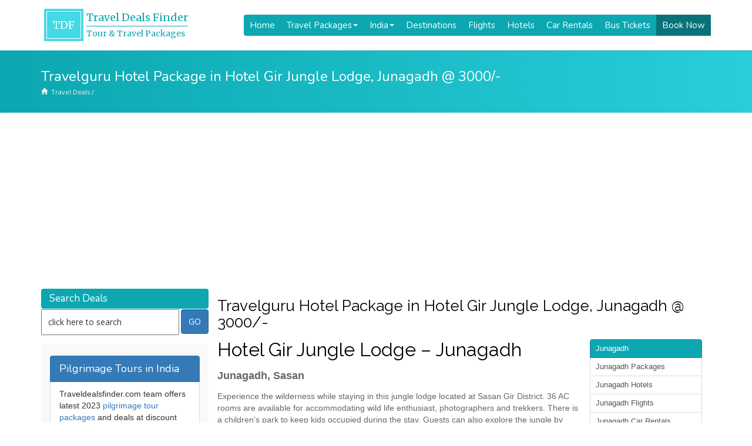

--- FILE ---
content_type: text/html; charset=utf-8
request_url: https://www.google.com/recaptcha/api2/anchor?ar=1&k=6LfqgIgUAAAAANQG9TaRQiojAlK2yuD_AdimpfQ0&co=aHR0cHM6Ly93d3cudHJhdmVsZGVhbHNmaW5kZXIuY29tOjQ0Mw..&hl=en&v=N67nZn4AqZkNcbeMu4prBgzg&size=normal&anchor-ms=20000&execute-ms=30000&cb=tfolqmxqzp0y
body_size: 49559
content:
<!DOCTYPE HTML><html dir="ltr" lang="en"><head><meta http-equiv="Content-Type" content="text/html; charset=UTF-8">
<meta http-equiv="X-UA-Compatible" content="IE=edge">
<title>reCAPTCHA</title>
<style type="text/css">
/* cyrillic-ext */
@font-face {
  font-family: 'Roboto';
  font-style: normal;
  font-weight: 400;
  font-stretch: 100%;
  src: url(//fonts.gstatic.com/s/roboto/v48/KFO7CnqEu92Fr1ME7kSn66aGLdTylUAMa3GUBHMdazTgWw.woff2) format('woff2');
  unicode-range: U+0460-052F, U+1C80-1C8A, U+20B4, U+2DE0-2DFF, U+A640-A69F, U+FE2E-FE2F;
}
/* cyrillic */
@font-face {
  font-family: 'Roboto';
  font-style: normal;
  font-weight: 400;
  font-stretch: 100%;
  src: url(//fonts.gstatic.com/s/roboto/v48/KFO7CnqEu92Fr1ME7kSn66aGLdTylUAMa3iUBHMdazTgWw.woff2) format('woff2');
  unicode-range: U+0301, U+0400-045F, U+0490-0491, U+04B0-04B1, U+2116;
}
/* greek-ext */
@font-face {
  font-family: 'Roboto';
  font-style: normal;
  font-weight: 400;
  font-stretch: 100%;
  src: url(//fonts.gstatic.com/s/roboto/v48/KFO7CnqEu92Fr1ME7kSn66aGLdTylUAMa3CUBHMdazTgWw.woff2) format('woff2');
  unicode-range: U+1F00-1FFF;
}
/* greek */
@font-face {
  font-family: 'Roboto';
  font-style: normal;
  font-weight: 400;
  font-stretch: 100%;
  src: url(//fonts.gstatic.com/s/roboto/v48/KFO7CnqEu92Fr1ME7kSn66aGLdTylUAMa3-UBHMdazTgWw.woff2) format('woff2');
  unicode-range: U+0370-0377, U+037A-037F, U+0384-038A, U+038C, U+038E-03A1, U+03A3-03FF;
}
/* math */
@font-face {
  font-family: 'Roboto';
  font-style: normal;
  font-weight: 400;
  font-stretch: 100%;
  src: url(//fonts.gstatic.com/s/roboto/v48/KFO7CnqEu92Fr1ME7kSn66aGLdTylUAMawCUBHMdazTgWw.woff2) format('woff2');
  unicode-range: U+0302-0303, U+0305, U+0307-0308, U+0310, U+0312, U+0315, U+031A, U+0326-0327, U+032C, U+032F-0330, U+0332-0333, U+0338, U+033A, U+0346, U+034D, U+0391-03A1, U+03A3-03A9, U+03B1-03C9, U+03D1, U+03D5-03D6, U+03F0-03F1, U+03F4-03F5, U+2016-2017, U+2034-2038, U+203C, U+2040, U+2043, U+2047, U+2050, U+2057, U+205F, U+2070-2071, U+2074-208E, U+2090-209C, U+20D0-20DC, U+20E1, U+20E5-20EF, U+2100-2112, U+2114-2115, U+2117-2121, U+2123-214F, U+2190, U+2192, U+2194-21AE, U+21B0-21E5, U+21F1-21F2, U+21F4-2211, U+2213-2214, U+2216-22FF, U+2308-230B, U+2310, U+2319, U+231C-2321, U+2336-237A, U+237C, U+2395, U+239B-23B7, U+23D0, U+23DC-23E1, U+2474-2475, U+25AF, U+25B3, U+25B7, U+25BD, U+25C1, U+25CA, U+25CC, U+25FB, U+266D-266F, U+27C0-27FF, U+2900-2AFF, U+2B0E-2B11, U+2B30-2B4C, U+2BFE, U+3030, U+FF5B, U+FF5D, U+1D400-1D7FF, U+1EE00-1EEFF;
}
/* symbols */
@font-face {
  font-family: 'Roboto';
  font-style: normal;
  font-weight: 400;
  font-stretch: 100%;
  src: url(//fonts.gstatic.com/s/roboto/v48/KFO7CnqEu92Fr1ME7kSn66aGLdTylUAMaxKUBHMdazTgWw.woff2) format('woff2');
  unicode-range: U+0001-000C, U+000E-001F, U+007F-009F, U+20DD-20E0, U+20E2-20E4, U+2150-218F, U+2190, U+2192, U+2194-2199, U+21AF, U+21E6-21F0, U+21F3, U+2218-2219, U+2299, U+22C4-22C6, U+2300-243F, U+2440-244A, U+2460-24FF, U+25A0-27BF, U+2800-28FF, U+2921-2922, U+2981, U+29BF, U+29EB, U+2B00-2BFF, U+4DC0-4DFF, U+FFF9-FFFB, U+10140-1018E, U+10190-1019C, U+101A0, U+101D0-101FD, U+102E0-102FB, U+10E60-10E7E, U+1D2C0-1D2D3, U+1D2E0-1D37F, U+1F000-1F0FF, U+1F100-1F1AD, U+1F1E6-1F1FF, U+1F30D-1F30F, U+1F315, U+1F31C, U+1F31E, U+1F320-1F32C, U+1F336, U+1F378, U+1F37D, U+1F382, U+1F393-1F39F, U+1F3A7-1F3A8, U+1F3AC-1F3AF, U+1F3C2, U+1F3C4-1F3C6, U+1F3CA-1F3CE, U+1F3D4-1F3E0, U+1F3ED, U+1F3F1-1F3F3, U+1F3F5-1F3F7, U+1F408, U+1F415, U+1F41F, U+1F426, U+1F43F, U+1F441-1F442, U+1F444, U+1F446-1F449, U+1F44C-1F44E, U+1F453, U+1F46A, U+1F47D, U+1F4A3, U+1F4B0, U+1F4B3, U+1F4B9, U+1F4BB, U+1F4BF, U+1F4C8-1F4CB, U+1F4D6, U+1F4DA, U+1F4DF, U+1F4E3-1F4E6, U+1F4EA-1F4ED, U+1F4F7, U+1F4F9-1F4FB, U+1F4FD-1F4FE, U+1F503, U+1F507-1F50B, U+1F50D, U+1F512-1F513, U+1F53E-1F54A, U+1F54F-1F5FA, U+1F610, U+1F650-1F67F, U+1F687, U+1F68D, U+1F691, U+1F694, U+1F698, U+1F6AD, U+1F6B2, U+1F6B9-1F6BA, U+1F6BC, U+1F6C6-1F6CF, U+1F6D3-1F6D7, U+1F6E0-1F6EA, U+1F6F0-1F6F3, U+1F6F7-1F6FC, U+1F700-1F7FF, U+1F800-1F80B, U+1F810-1F847, U+1F850-1F859, U+1F860-1F887, U+1F890-1F8AD, U+1F8B0-1F8BB, U+1F8C0-1F8C1, U+1F900-1F90B, U+1F93B, U+1F946, U+1F984, U+1F996, U+1F9E9, U+1FA00-1FA6F, U+1FA70-1FA7C, U+1FA80-1FA89, U+1FA8F-1FAC6, U+1FACE-1FADC, U+1FADF-1FAE9, U+1FAF0-1FAF8, U+1FB00-1FBFF;
}
/* vietnamese */
@font-face {
  font-family: 'Roboto';
  font-style: normal;
  font-weight: 400;
  font-stretch: 100%;
  src: url(//fonts.gstatic.com/s/roboto/v48/KFO7CnqEu92Fr1ME7kSn66aGLdTylUAMa3OUBHMdazTgWw.woff2) format('woff2');
  unicode-range: U+0102-0103, U+0110-0111, U+0128-0129, U+0168-0169, U+01A0-01A1, U+01AF-01B0, U+0300-0301, U+0303-0304, U+0308-0309, U+0323, U+0329, U+1EA0-1EF9, U+20AB;
}
/* latin-ext */
@font-face {
  font-family: 'Roboto';
  font-style: normal;
  font-weight: 400;
  font-stretch: 100%;
  src: url(//fonts.gstatic.com/s/roboto/v48/KFO7CnqEu92Fr1ME7kSn66aGLdTylUAMa3KUBHMdazTgWw.woff2) format('woff2');
  unicode-range: U+0100-02BA, U+02BD-02C5, U+02C7-02CC, U+02CE-02D7, U+02DD-02FF, U+0304, U+0308, U+0329, U+1D00-1DBF, U+1E00-1E9F, U+1EF2-1EFF, U+2020, U+20A0-20AB, U+20AD-20C0, U+2113, U+2C60-2C7F, U+A720-A7FF;
}
/* latin */
@font-face {
  font-family: 'Roboto';
  font-style: normal;
  font-weight: 400;
  font-stretch: 100%;
  src: url(//fonts.gstatic.com/s/roboto/v48/KFO7CnqEu92Fr1ME7kSn66aGLdTylUAMa3yUBHMdazQ.woff2) format('woff2');
  unicode-range: U+0000-00FF, U+0131, U+0152-0153, U+02BB-02BC, U+02C6, U+02DA, U+02DC, U+0304, U+0308, U+0329, U+2000-206F, U+20AC, U+2122, U+2191, U+2193, U+2212, U+2215, U+FEFF, U+FFFD;
}
/* cyrillic-ext */
@font-face {
  font-family: 'Roboto';
  font-style: normal;
  font-weight: 500;
  font-stretch: 100%;
  src: url(//fonts.gstatic.com/s/roboto/v48/KFO7CnqEu92Fr1ME7kSn66aGLdTylUAMa3GUBHMdazTgWw.woff2) format('woff2');
  unicode-range: U+0460-052F, U+1C80-1C8A, U+20B4, U+2DE0-2DFF, U+A640-A69F, U+FE2E-FE2F;
}
/* cyrillic */
@font-face {
  font-family: 'Roboto';
  font-style: normal;
  font-weight: 500;
  font-stretch: 100%;
  src: url(//fonts.gstatic.com/s/roboto/v48/KFO7CnqEu92Fr1ME7kSn66aGLdTylUAMa3iUBHMdazTgWw.woff2) format('woff2');
  unicode-range: U+0301, U+0400-045F, U+0490-0491, U+04B0-04B1, U+2116;
}
/* greek-ext */
@font-face {
  font-family: 'Roboto';
  font-style: normal;
  font-weight: 500;
  font-stretch: 100%;
  src: url(//fonts.gstatic.com/s/roboto/v48/KFO7CnqEu92Fr1ME7kSn66aGLdTylUAMa3CUBHMdazTgWw.woff2) format('woff2');
  unicode-range: U+1F00-1FFF;
}
/* greek */
@font-face {
  font-family: 'Roboto';
  font-style: normal;
  font-weight: 500;
  font-stretch: 100%;
  src: url(//fonts.gstatic.com/s/roboto/v48/KFO7CnqEu92Fr1ME7kSn66aGLdTylUAMa3-UBHMdazTgWw.woff2) format('woff2');
  unicode-range: U+0370-0377, U+037A-037F, U+0384-038A, U+038C, U+038E-03A1, U+03A3-03FF;
}
/* math */
@font-face {
  font-family: 'Roboto';
  font-style: normal;
  font-weight: 500;
  font-stretch: 100%;
  src: url(//fonts.gstatic.com/s/roboto/v48/KFO7CnqEu92Fr1ME7kSn66aGLdTylUAMawCUBHMdazTgWw.woff2) format('woff2');
  unicode-range: U+0302-0303, U+0305, U+0307-0308, U+0310, U+0312, U+0315, U+031A, U+0326-0327, U+032C, U+032F-0330, U+0332-0333, U+0338, U+033A, U+0346, U+034D, U+0391-03A1, U+03A3-03A9, U+03B1-03C9, U+03D1, U+03D5-03D6, U+03F0-03F1, U+03F4-03F5, U+2016-2017, U+2034-2038, U+203C, U+2040, U+2043, U+2047, U+2050, U+2057, U+205F, U+2070-2071, U+2074-208E, U+2090-209C, U+20D0-20DC, U+20E1, U+20E5-20EF, U+2100-2112, U+2114-2115, U+2117-2121, U+2123-214F, U+2190, U+2192, U+2194-21AE, U+21B0-21E5, U+21F1-21F2, U+21F4-2211, U+2213-2214, U+2216-22FF, U+2308-230B, U+2310, U+2319, U+231C-2321, U+2336-237A, U+237C, U+2395, U+239B-23B7, U+23D0, U+23DC-23E1, U+2474-2475, U+25AF, U+25B3, U+25B7, U+25BD, U+25C1, U+25CA, U+25CC, U+25FB, U+266D-266F, U+27C0-27FF, U+2900-2AFF, U+2B0E-2B11, U+2B30-2B4C, U+2BFE, U+3030, U+FF5B, U+FF5D, U+1D400-1D7FF, U+1EE00-1EEFF;
}
/* symbols */
@font-face {
  font-family: 'Roboto';
  font-style: normal;
  font-weight: 500;
  font-stretch: 100%;
  src: url(//fonts.gstatic.com/s/roboto/v48/KFO7CnqEu92Fr1ME7kSn66aGLdTylUAMaxKUBHMdazTgWw.woff2) format('woff2');
  unicode-range: U+0001-000C, U+000E-001F, U+007F-009F, U+20DD-20E0, U+20E2-20E4, U+2150-218F, U+2190, U+2192, U+2194-2199, U+21AF, U+21E6-21F0, U+21F3, U+2218-2219, U+2299, U+22C4-22C6, U+2300-243F, U+2440-244A, U+2460-24FF, U+25A0-27BF, U+2800-28FF, U+2921-2922, U+2981, U+29BF, U+29EB, U+2B00-2BFF, U+4DC0-4DFF, U+FFF9-FFFB, U+10140-1018E, U+10190-1019C, U+101A0, U+101D0-101FD, U+102E0-102FB, U+10E60-10E7E, U+1D2C0-1D2D3, U+1D2E0-1D37F, U+1F000-1F0FF, U+1F100-1F1AD, U+1F1E6-1F1FF, U+1F30D-1F30F, U+1F315, U+1F31C, U+1F31E, U+1F320-1F32C, U+1F336, U+1F378, U+1F37D, U+1F382, U+1F393-1F39F, U+1F3A7-1F3A8, U+1F3AC-1F3AF, U+1F3C2, U+1F3C4-1F3C6, U+1F3CA-1F3CE, U+1F3D4-1F3E0, U+1F3ED, U+1F3F1-1F3F3, U+1F3F5-1F3F7, U+1F408, U+1F415, U+1F41F, U+1F426, U+1F43F, U+1F441-1F442, U+1F444, U+1F446-1F449, U+1F44C-1F44E, U+1F453, U+1F46A, U+1F47D, U+1F4A3, U+1F4B0, U+1F4B3, U+1F4B9, U+1F4BB, U+1F4BF, U+1F4C8-1F4CB, U+1F4D6, U+1F4DA, U+1F4DF, U+1F4E3-1F4E6, U+1F4EA-1F4ED, U+1F4F7, U+1F4F9-1F4FB, U+1F4FD-1F4FE, U+1F503, U+1F507-1F50B, U+1F50D, U+1F512-1F513, U+1F53E-1F54A, U+1F54F-1F5FA, U+1F610, U+1F650-1F67F, U+1F687, U+1F68D, U+1F691, U+1F694, U+1F698, U+1F6AD, U+1F6B2, U+1F6B9-1F6BA, U+1F6BC, U+1F6C6-1F6CF, U+1F6D3-1F6D7, U+1F6E0-1F6EA, U+1F6F0-1F6F3, U+1F6F7-1F6FC, U+1F700-1F7FF, U+1F800-1F80B, U+1F810-1F847, U+1F850-1F859, U+1F860-1F887, U+1F890-1F8AD, U+1F8B0-1F8BB, U+1F8C0-1F8C1, U+1F900-1F90B, U+1F93B, U+1F946, U+1F984, U+1F996, U+1F9E9, U+1FA00-1FA6F, U+1FA70-1FA7C, U+1FA80-1FA89, U+1FA8F-1FAC6, U+1FACE-1FADC, U+1FADF-1FAE9, U+1FAF0-1FAF8, U+1FB00-1FBFF;
}
/* vietnamese */
@font-face {
  font-family: 'Roboto';
  font-style: normal;
  font-weight: 500;
  font-stretch: 100%;
  src: url(//fonts.gstatic.com/s/roboto/v48/KFO7CnqEu92Fr1ME7kSn66aGLdTylUAMa3OUBHMdazTgWw.woff2) format('woff2');
  unicode-range: U+0102-0103, U+0110-0111, U+0128-0129, U+0168-0169, U+01A0-01A1, U+01AF-01B0, U+0300-0301, U+0303-0304, U+0308-0309, U+0323, U+0329, U+1EA0-1EF9, U+20AB;
}
/* latin-ext */
@font-face {
  font-family: 'Roboto';
  font-style: normal;
  font-weight: 500;
  font-stretch: 100%;
  src: url(//fonts.gstatic.com/s/roboto/v48/KFO7CnqEu92Fr1ME7kSn66aGLdTylUAMa3KUBHMdazTgWw.woff2) format('woff2');
  unicode-range: U+0100-02BA, U+02BD-02C5, U+02C7-02CC, U+02CE-02D7, U+02DD-02FF, U+0304, U+0308, U+0329, U+1D00-1DBF, U+1E00-1E9F, U+1EF2-1EFF, U+2020, U+20A0-20AB, U+20AD-20C0, U+2113, U+2C60-2C7F, U+A720-A7FF;
}
/* latin */
@font-face {
  font-family: 'Roboto';
  font-style: normal;
  font-weight: 500;
  font-stretch: 100%;
  src: url(//fonts.gstatic.com/s/roboto/v48/KFO7CnqEu92Fr1ME7kSn66aGLdTylUAMa3yUBHMdazQ.woff2) format('woff2');
  unicode-range: U+0000-00FF, U+0131, U+0152-0153, U+02BB-02BC, U+02C6, U+02DA, U+02DC, U+0304, U+0308, U+0329, U+2000-206F, U+20AC, U+2122, U+2191, U+2193, U+2212, U+2215, U+FEFF, U+FFFD;
}
/* cyrillic-ext */
@font-face {
  font-family: 'Roboto';
  font-style: normal;
  font-weight: 900;
  font-stretch: 100%;
  src: url(//fonts.gstatic.com/s/roboto/v48/KFO7CnqEu92Fr1ME7kSn66aGLdTylUAMa3GUBHMdazTgWw.woff2) format('woff2');
  unicode-range: U+0460-052F, U+1C80-1C8A, U+20B4, U+2DE0-2DFF, U+A640-A69F, U+FE2E-FE2F;
}
/* cyrillic */
@font-face {
  font-family: 'Roboto';
  font-style: normal;
  font-weight: 900;
  font-stretch: 100%;
  src: url(//fonts.gstatic.com/s/roboto/v48/KFO7CnqEu92Fr1ME7kSn66aGLdTylUAMa3iUBHMdazTgWw.woff2) format('woff2');
  unicode-range: U+0301, U+0400-045F, U+0490-0491, U+04B0-04B1, U+2116;
}
/* greek-ext */
@font-face {
  font-family: 'Roboto';
  font-style: normal;
  font-weight: 900;
  font-stretch: 100%;
  src: url(//fonts.gstatic.com/s/roboto/v48/KFO7CnqEu92Fr1ME7kSn66aGLdTylUAMa3CUBHMdazTgWw.woff2) format('woff2');
  unicode-range: U+1F00-1FFF;
}
/* greek */
@font-face {
  font-family: 'Roboto';
  font-style: normal;
  font-weight: 900;
  font-stretch: 100%;
  src: url(//fonts.gstatic.com/s/roboto/v48/KFO7CnqEu92Fr1ME7kSn66aGLdTylUAMa3-UBHMdazTgWw.woff2) format('woff2');
  unicode-range: U+0370-0377, U+037A-037F, U+0384-038A, U+038C, U+038E-03A1, U+03A3-03FF;
}
/* math */
@font-face {
  font-family: 'Roboto';
  font-style: normal;
  font-weight: 900;
  font-stretch: 100%;
  src: url(//fonts.gstatic.com/s/roboto/v48/KFO7CnqEu92Fr1ME7kSn66aGLdTylUAMawCUBHMdazTgWw.woff2) format('woff2');
  unicode-range: U+0302-0303, U+0305, U+0307-0308, U+0310, U+0312, U+0315, U+031A, U+0326-0327, U+032C, U+032F-0330, U+0332-0333, U+0338, U+033A, U+0346, U+034D, U+0391-03A1, U+03A3-03A9, U+03B1-03C9, U+03D1, U+03D5-03D6, U+03F0-03F1, U+03F4-03F5, U+2016-2017, U+2034-2038, U+203C, U+2040, U+2043, U+2047, U+2050, U+2057, U+205F, U+2070-2071, U+2074-208E, U+2090-209C, U+20D0-20DC, U+20E1, U+20E5-20EF, U+2100-2112, U+2114-2115, U+2117-2121, U+2123-214F, U+2190, U+2192, U+2194-21AE, U+21B0-21E5, U+21F1-21F2, U+21F4-2211, U+2213-2214, U+2216-22FF, U+2308-230B, U+2310, U+2319, U+231C-2321, U+2336-237A, U+237C, U+2395, U+239B-23B7, U+23D0, U+23DC-23E1, U+2474-2475, U+25AF, U+25B3, U+25B7, U+25BD, U+25C1, U+25CA, U+25CC, U+25FB, U+266D-266F, U+27C0-27FF, U+2900-2AFF, U+2B0E-2B11, U+2B30-2B4C, U+2BFE, U+3030, U+FF5B, U+FF5D, U+1D400-1D7FF, U+1EE00-1EEFF;
}
/* symbols */
@font-face {
  font-family: 'Roboto';
  font-style: normal;
  font-weight: 900;
  font-stretch: 100%;
  src: url(//fonts.gstatic.com/s/roboto/v48/KFO7CnqEu92Fr1ME7kSn66aGLdTylUAMaxKUBHMdazTgWw.woff2) format('woff2');
  unicode-range: U+0001-000C, U+000E-001F, U+007F-009F, U+20DD-20E0, U+20E2-20E4, U+2150-218F, U+2190, U+2192, U+2194-2199, U+21AF, U+21E6-21F0, U+21F3, U+2218-2219, U+2299, U+22C4-22C6, U+2300-243F, U+2440-244A, U+2460-24FF, U+25A0-27BF, U+2800-28FF, U+2921-2922, U+2981, U+29BF, U+29EB, U+2B00-2BFF, U+4DC0-4DFF, U+FFF9-FFFB, U+10140-1018E, U+10190-1019C, U+101A0, U+101D0-101FD, U+102E0-102FB, U+10E60-10E7E, U+1D2C0-1D2D3, U+1D2E0-1D37F, U+1F000-1F0FF, U+1F100-1F1AD, U+1F1E6-1F1FF, U+1F30D-1F30F, U+1F315, U+1F31C, U+1F31E, U+1F320-1F32C, U+1F336, U+1F378, U+1F37D, U+1F382, U+1F393-1F39F, U+1F3A7-1F3A8, U+1F3AC-1F3AF, U+1F3C2, U+1F3C4-1F3C6, U+1F3CA-1F3CE, U+1F3D4-1F3E0, U+1F3ED, U+1F3F1-1F3F3, U+1F3F5-1F3F7, U+1F408, U+1F415, U+1F41F, U+1F426, U+1F43F, U+1F441-1F442, U+1F444, U+1F446-1F449, U+1F44C-1F44E, U+1F453, U+1F46A, U+1F47D, U+1F4A3, U+1F4B0, U+1F4B3, U+1F4B9, U+1F4BB, U+1F4BF, U+1F4C8-1F4CB, U+1F4D6, U+1F4DA, U+1F4DF, U+1F4E3-1F4E6, U+1F4EA-1F4ED, U+1F4F7, U+1F4F9-1F4FB, U+1F4FD-1F4FE, U+1F503, U+1F507-1F50B, U+1F50D, U+1F512-1F513, U+1F53E-1F54A, U+1F54F-1F5FA, U+1F610, U+1F650-1F67F, U+1F687, U+1F68D, U+1F691, U+1F694, U+1F698, U+1F6AD, U+1F6B2, U+1F6B9-1F6BA, U+1F6BC, U+1F6C6-1F6CF, U+1F6D3-1F6D7, U+1F6E0-1F6EA, U+1F6F0-1F6F3, U+1F6F7-1F6FC, U+1F700-1F7FF, U+1F800-1F80B, U+1F810-1F847, U+1F850-1F859, U+1F860-1F887, U+1F890-1F8AD, U+1F8B0-1F8BB, U+1F8C0-1F8C1, U+1F900-1F90B, U+1F93B, U+1F946, U+1F984, U+1F996, U+1F9E9, U+1FA00-1FA6F, U+1FA70-1FA7C, U+1FA80-1FA89, U+1FA8F-1FAC6, U+1FACE-1FADC, U+1FADF-1FAE9, U+1FAF0-1FAF8, U+1FB00-1FBFF;
}
/* vietnamese */
@font-face {
  font-family: 'Roboto';
  font-style: normal;
  font-weight: 900;
  font-stretch: 100%;
  src: url(//fonts.gstatic.com/s/roboto/v48/KFO7CnqEu92Fr1ME7kSn66aGLdTylUAMa3OUBHMdazTgWw.woff2) format('woff2');
  unicode-range: U+0102-0103, U+0110-0111, U+0128-0129, U+0168-0169, U+01A0-01A1, U+01AF-01B0, U+0300-0301, U+0303-0304, U+0308-0309, U+0323, U+0329, U+1EA0-1EF9, U+20AB;
}
/* latin-ext */
@font-face {
  font-family: 'Roboto';
  font-style: normal;
  font-weight: 900;
  font-stretch: 100%;
  src: url(//fonts.gstatic.com/s/roboto/v48/KFO7CnqEu92Fr1ME7kSn66aGLdTylUAMa3KUBHMdazTgWw.woff2) format('woff2');
  unicode-range: U+0100-02BA, U+02BD-02C5, U+02C7-02CC, U+02CE-02D7, U+02DD-02FF, U+0304, U+0308, U+0329, U+1D00-1DBF, U+1E00-1E9F, U+1EF2-1EFF, U+2020, U+20A0-20AB, U+20AD-20C0, U+2113, U+2C60-2C7F, U+A720-A7FF;
}
/* latin */
@font-face {
  font-family: 'Roboto';
  font-style: normal;
  font-weight: 900;
  font-stretch: 100%;
  src: url(//fonts.gstatic.com/s/roboto/v48/KFO7CnqEu92Fr1ME7kSn66aGLdTylUAMa3yUBHMdazQ.woff2) format('woff2');
  unicode-range: U+0000-00FF, U+0131, U+0152-0153, U+02BB-02BC, U+02C6, U+02DA, U+02DC, U+0304, U+0308, U+0329, U+2000-206F, U+20AC, U+2122, U+2191, U+2193, U+2212, U+2215, U+FEFF, U+FFFD;
}

</style>
<link rel="stylesheet" type="text/css" href="https://www.gstatic.com/recaptcha/releases/N67nZn4AqZkNcbeMu4prBgzg/styles__ltr.css">
<script nonce="bHjO8eJkP2sECR41WIRoag" type="text/javascript">window['__recaptcha_api'] = 'https://www.google.com/recaptcha/api2/';</script>
<script type="text/javascript" src="https://www.gstatic.com/recaptcha/releases/N67nZn4AqZkNcbeMu4prBgzg/recaptcha__en.js" nonce="bHjO8eJkP2sECR41WIRoag">
      
    </script></head>
<body><div id="rc-anchor-alert" class="rc-anchor-alert"></div>
<input type="hidden" id="recaptcha-token" value="[base64]">
<script type="text/javascript" nonce="bHjO8eJkP2sECR41WIRoag">
      recaptcha.anchor.Main.init("[\x22ainput\x22,[\x22bgdata\x22,\x22\x22,\[base64]/[base64]/[base64]/ZyhXLGgpOnEoW04sMjEsbF0sVywwKSxoKSxmYWxzZSxmYWxzZSl9Y2F0Y2goayl7RygzNTgsVyk/[base64]/[base64]/[base64]/[base64]/[base64]/[base64]/[base64]/bmV3IEJbT10oRFswXSk6dz09Mj9uZXcgQltPXShEWzBdLERbMV0pOnc9PTM/bmV3IEJbT10oRFswXSxEWzFdLERbMl0pOnc9PTQ/[base64]/[base64]/[base64]/[base64]/[base64]\\u003d\x22,\[base64]\\u003d\x22,\[base64]/[base64]/DvcOgT8Onw5TDjBfClcO1wp8WGsO/Gw7CksOhHmZgHcOkw57CmQzDvMOgBE4SwqPDumbCv8OWwrzDq8OXRRbDh8KcwpTCvHvCsUwcw6rDu8K5wroyw6I+wqzCrsKrwrjDrVfDuMKTwpnDn0NBwqhpw5g7w5nDusKLasKBw58UCMOMX8KXQg/CjMKswroTw7fCrxfCmDoYWAzCnicbwoLDgBw7dyfCoj7Cp8ODTMK7wo8aWRzDh8KnD0I5w6DCm8OOw4TCtMKBRMOwwpFlDFvCucO2fmMyw4fCrl7ChcKAw5jDvWzDtn/Cg8KhbGdyO8Kxw6weBkLDicK6wr4aGmDCvsKIeMKQDj8IDsK/[base64]/wphJRBh2UFh/woMlw4/DkMK+K8KgwrLDkE/CrcOMNMOew6xzw5ENw4IobEx/ZhvDsDx8YsKkwrtSdjzDhsO9Yk99w4lhQcOrEsO0Zw0Ow7MxC8Ocw5bClsKnZw/Cg8OnCmwzw7YQQy1WTMK+wqLCgmBjPMOew7bCrMKVwoLDuBXChcObw6XDlMOdRcOGwoXDvsOIHsKewrvDkcOtw4ASZMOvwqwZw4/[base64]/DvMOCwr40KcOIEMOHHsO1XMK7wqYWw75uJMO9w7wpwrnDrXI2KMOrTcOmFsKAJDHCqMKeExnCmcKHwo7CtWrDuFcABsOtwovCrRQqRDRHwo7CjcO+wqsKw6lBwpbCsDAKw6HDu8Osw7cCP0/DpMKFD2hDNVDDq8Kjw7sQwrxVScKhW0rCqWAdFMKGw5LDn21LYH02w4PCvChSwrcBwr3CmUbDtHlqIMK2TQnCrMKDwo8dWDvDkDPCpxpbwr/DvMOFf8Osw5w9w7vCssKeL0J/MsOlw5DCmMKfMsOLdzDDvEo7d8ORw5zCrjhqw4gAwpIsYGnDrMO2VAnDkg9xf8OZwp0Pc3zCg2HDsMKPw7HDsD/Cm8KAw6FOwoTDqAZfNkQbJF5qw7UNw4LCrCXCvhnDmUB8w4FhIjIhPSHCgcOCAMOEw5Y+Jz54TDnDucKEYG9pWn8ofsOye8OQFDNMbzrCnsOze8KbHmpXQAx9cCIAwoPDiHVdPcKywqHCmR/Ctj5sw7cvwpU4N2Ulw6TConLCnWDDrsO/woxPwpUUYsO5w5wDwoTCksKzEVbDgMKtZMKdFcOkw4bDqcODw53ChjPCq2NWPwnConwnCXrDpMO1w5w6w4jDjMK3woDCmlcMwrcSaVXDoSoTw4fDpCTClUt9wrnCt1DDoBjDgMKTw6gcJ8OUNsOGw4/Co8KhLn0Uw7bCrMO6NEpLfcO/[base64]/CpMOMw5UKA8OtwobCjsKuPcOnwqcVwqXDiMK4wpHCtcKRPCMZwoVoX1TDrnLCoV7CtBLDjFDDu8KPSCYbw5jCh1bDoHAARS3Ci8OIO8OtwoXCsMKRA8O7w5jDjcOKw75WXEMcSmIPZyoYw6LDucOnwpjDiWwBegA1wp/CsBxGa8K4SXhqbsOqB3gVbgLCrMONwpUVEljDpkzDm1XChcO8cMOFw5g/[base64]/w6poN29EwrEIHsK1WMOjw5IrQsKFFjMfWcO3JMKcw7vChMO9w4xzbsKUBkrDk8K/PAjCnMKTwqbCrzjCn8O+NGZ8FMOyw77Cs3QKw4fCicOAUMO/w4d8FMKJZU7CpMKwwpXDujvCljYawrMgRVlxwpzChQI5w7dsw47DucO8w6XDr8KhNEw/w5Jfw7pCRMK5fn7DnlfCuQVEw5LCo8KMH8O0R3VNw7F6wqLCvQ0vQzc5DRZ5wrHCh8K3B8Oaw7TCk8KECzMpMCpiKn/DnS/[base64]/CscKfwqNXOibCinw4w6PCmcOEwpciw58Lw5XDtyHDmVrDncOxVcK7wq47SzBNUcOqS8KSSiBJclNFecOQOsOaVMOfw7lpDhlewqnCssO5f8OTGsO+wrLCuMKzw6LCsBbDknojKMO/QsKPP8OxTMOzBMKZw4MawrZZwr3DsMOBSxURXsKJw5bCjnDDnn1dOcKpABETD2vDrzEDEW/DkiPCpsOsw7PCikBAwq7CumQ3egxzC8Oww58Gw59rwr55PVXDs0ApwpsdOmHDv0vDgD3DhsK8w6rCozIzJMOGwoPCl8OPIUZMSgdMwpsMdMO/woDCoXxTwoZnbycQw59Sw6fDngw4OWpQw5IdWsOKKMK+woPDncKvw7FCw4nCuErCpMKnwp06fMKBwrQwwrpHNFMKw7lMdMOwOhbDpMK+NcO6U8OrE8OKCcKtQDbCnMK/[base64]/Cl8K6woEubsKXNR7CusOZw5/CisKJwoZNMGnCnAXDqsOdKy8vw4/[base64]/DqhwdfDbCrMKNw7srwpgCPSd7fcOrwozDtmrCncOETsK2BcOFHcO+P1XCrsOvwqjDsQYAwrHDksKhw4bCujRnwrfDlsKDwrJLwpFtwrjDhBoqOQLCv8OzasOsw7FDw6fDiCLCvHEhwqVow4jCp2DDsjZ3UsODESjClsKJLyjCpiQ0F8OYw47CkMKhAMKjMkRIw5h/GsKCw7vCncKQw5jCgsKSXQI7w67CgSovNsKdw5XCkzYwF3HDsMKywo4yw6/DvEN2KMOpwr/[base64]/KE8CIsODIU7DlEPDlAFAwpDCm8KHw7bDvDLDpMK9PFPDgMKGwo3CjMOYVjbCi1nCoXMVw7vDicKjfsK4XcKBw4lcwpXDhsOdwq4zw6DCocKnw5jCnBTDk2R4aMKswq8+OlzCpcKxw5TDmsOBwr/CpEzCr8OEwoTCgQjDocKuw5bCuMK/w55GFwdQMMOFwqE9wo10NsOLCjUyQsKYJm/CmcKcI8KBw67CuhzCvxdSG2thwoPDqi8nfXTCscO3DhvCjcOmw61wZkDCrGbDjcOgw5kYw6DDoMOTYQLDg8O7w7oPeMK6wpvDsMKlFh88cFLDvmhKwrBuJMKeBMKwwrsiwqZcw7rCusOlD8K1w55EwqvClMODwroPw4bDhCnDq8KSAHV+w7LCm1UkdcKlRcOcw5/Dt8OLw4jCq2HCoMKFAntnw4TCo1/DvzrCqUbCscKxw4QYwqzCosK0woZbWmtvIsOQE2szwozDthddXQp0GMObQ8OWwr/[base64]/CncOnw6AOfBTDgQ/[base64]/DoMOMwqd5JWxJwpDDk8Oqw44WVxYAwqrCliLCusObTMKow5zCk1xOwpRIw4Q4wr3CmsKww5lnbXbDqD3Dqw3CtcKvS8OYwqsRw63CocO7Jh7CiU3Cp2nCtXbCv8OkUMODfsKnU3/DhcKnwo/CrcKPSMKgw4XDncK6dMKpJcOgF8OUw54AFcOiBsK5w4zCq8K/w6cow7Rkw7wIw5Upwq/DgcOYw53CmMOJZS02ISZMd2kqwoUdw4DDu8Ouw7XCj0rCrcOxTBoBwpJsd0p4w41qFxPDoCDCjyQvw41Fwqgow4JawpgpworDoFRgLsKjwrPDggdDwpHCkUXDrMKLO8KQwo/DjMOXwoXCi8OEw6XDvCvChwtew5LCmEFYLMO7w50MwpXCohTCmsO6RsKSwoHDhsO6BMKFwpdpCx7Dl8OBDScAOnVPFVN8HEPDlsOddSkew69vwpkRIjtOwoDDmsOpE1dQRsOXGlhhRTUXX8OEYsOwJsKGGMO/[base64]/w4I6FsK1w4DCo8Orw7LCmC1CwrHCuMKLDMOzw67DmcO1w7Zhw6zDhMKBwr0Bw7bCkMOXw5Evw4zClUEAwonCk8KOw65Zw7EIw7UOc8OpZzPDsFvDhcKSwq0ZwqPDqsOTVmfCt8KwwrLCghJtNsKKw7Z8wrfCqMKtcMKwGg/CmCTCoybDt08lPMKWWlfCqMKRwogzwpoyTsOAwqjDujDCr8OSBFvDrCU4U8OkUcOBMD/CmA/CtG/DjVpvZ8KkwpvDrjxWGEl7bzNidkBuw4RdA1LDk0nCq8KRw7LChj0ZbFjDkxYsPSjCnsOlw6l6RcKBS1gTwr1WLkd/w4HDnMOmw6LCpzMRwoJ1R2wzwqxDw6zChBF7woNCG8KiwoTCu8OVwr0mw7lRKMOkwqbDv8KqJMO8woPConjDqQvCnMOMw4/CmhE+LlNnwonDmnjDn8KGVAnClgp1wqTDhz7CqgMsw6puw4PDr8OUwpozw5HCsj7CocOZwqMvSjp1wppzGMKVw7zCr13DrHPCpA/[base64]/Cin3Du8Klw4oBw7YNPz0/wrHDo1TClMKBw7x8wpfCisOvSsOKw6hVw6ZhwpfDt33DscOULD7DrsOvw4rDscOiD8KswqNKwpwfY2wXNlFbQ2XDs1pWwqEZw6rDosKIw4LDr8OlCsKqwpYqcsOkcsKVw4XDmkgXP17ChV3DmmTDtcKew5LDp8O9wrsgw4M3akfDkFHCsAjCrh/CrcKcw4J7NMOrwpVeQsOSLsOTGMKCw4TCgsK7wpxiwrBIwoXDjmwawpcnwrTDrXB2QsO3PMO6w77Dk8OEBjQSwoHDvTMSVxJPPQDDrcKfYMKhbwBgB8OLYsKFw7XDqcOYw4nDm8KROzXDmMOBAMOlwr/[base64]/DqhjDknDDusKeC2bCi8Kaw5Fya8KYEyoTARDDrH8lwqZBIAbDhF7DgMOJw6APwrIRw6Z7OMOkwrp7HMO2wrI8Uh0awr7DusOhI8OBTRM4wqdAbMK5wpBIFDhiw7HDhsOdw4QTf33CmMO5RsOcwpfCvcKyw7vDjhHDssKhFArCqkjDgkTDjSRSCsKWwoLCuxLCl34/[base64]/wqxgfMKWfz3DgMKGOsOYw5oNwrUrVWjDqMO4Z8KUdHTCisKJw64uw60qw4PCg8Ovw6twVE0qZ8O0w4IxDsOfwpc8wr9TwoltI8K5UGbDkMOnGsKbHsOWPR/Cu8Ovw4bCj8OKYllFw5DDnDIuJC/CvkzDvgRZw7XDtyXCkVULTy/DjXR8wqbChcO5w4XDlHEzwpDDjsKRw5XDqylMI8O2wr1jwqNACcOFLyrCocOYBcKdLQHCocKbwrJVwq0qe8Oawp3CsRd1w5DDocOgBh/CgxEVw7JKw5vDnsOaw5M2wp3CoEEEw55mw6YSbC7Cg8OYDcKoGMOzKMKJU8KaJjJydl1EFm3CjMOaw7zCi3pswpJowqHDksO/XMOiwoHCkzRCwrduWVXDvw/[base64]/CqUtJEcOYTgc+w4rDncKhGsO8S8KAwqctwrfCqCxDwrETbgjDuWkxwpgvBW7DrsKiVG0jbWbDrcK9SiDCr2HDhid6QFNXwq/[base64]/bMKrw6EyOh0Rw4bCnlVNasODV3rChCdzwqwUaS7DjcO/XcOUwr/Ct3UMw63CisKTdATDulJKw6QDEsKCQMOJXglwBcK1w4XDu8OVMgVDSwsgwq/CmBPCr2TDn8ObbTgZEMOWOsOPwpBGc8Ohw6PCpCLCiA7ChivCiHlBwpZUYwBBw4jCgcOuYQDDuMO+w7DCuG9xwowtw4jDhS3CpMKODMKUwqvDncKdw5jDi3rDh8K3wqxsF1bDrMKAwp/[base64]/Dp8KREsKDw5rCrQ3Ds8KJwprCihnDoilkwrJiwoA6HQjCn8Onw4nCp8KwVMOyQxzCvMOKOiI8w5woeBnDqRvCp2sbMsOeSVXCsVrCvcKRw47CusK3KUgxwpDDkcK6w4Y1w54ywrPDhAzCucKuw6xFw5cnw4Vuwoc0GMKOD0bDlsOswrPDpMOgFcKNw4bDjUQgV8OGXF/DoFdmdMKdNsOawqUGdEQIwpEzwoHDjMOGSGzCr8K5PsKsKsO+w7bCuzFJdcK9wplsMFfDtxvDuR7CrsK5w4FuWXnCsMKrw6/[base64]/[base64]/[base64]/M8O/[base64]/DkMOTw6U1w5XDgDVrDBnCicOQw4BTecO/w7TCisKFwqnDhSQ1wq47YTMZUVcLw4N6woxQw5RHZcKSEMOnw4DDmmldH8Olw67DucOeCHR5w4LCmVDDgG/CrATDpMKiewYeZ8O2ZMKww7V/w7nClynCgcOmw7HCocOhw7gmRkd1WcOyXiLCs8OkGSc9w6Mtwq/Dt8OfwqXChcObwrnClz9kw7PCksKGwolRwq/DkVtuwoPDg8O2w5VewrJNBMKHJ8KVw43DgHYnRRB1wrjDpMKXwqHDqV3Dll/DlADCllnClCbDpHQCwqQjACTCt8Kgw7/CkcKuwrdJMxTDisK1w7/Du3tRBMOIw63CtCZ5wocrWg9zwrA0LjbDhXkQw7coKF5fwoDCnn0rwqUYG8KTWUfDkGHCnsKOw6bDnsKRLMK4w48DwrHCmcKNwplQE8OewobDnMKZN8K4Xg3DsMOVWwfCh0l4FMK0wpfCgMOaRsKMasKFwoPCgl3DkjXDpgHCvAvClcOZPhoxw5Mow43Dk8K6KV/[base64]/wqINY8ONw7PDkD3DqMO0w64NQMOWUTfCm8KlA3gYXQB8w6FJw4ZzfXPCvsK0WGzCqcKLCFB7wrZxJsKTw7zCrn7DmnfCnx3CsMK6wrnCmcK4a8KSfT7DqjJJwphvasOww4sJw4A1VsOcKxTDnsKBQsKgwqDDgcKOWWdcKsKOwqzDjENcwojClW/CmcOrMsOwPyHDvTPDkAzCr8OgKFPCuSw7w5NmDWIJPMOWw6Q5CMO/w6DDo17CqXPCrsKbw7rDvGhWw5XDhl8lHcOpwprDkB/Cu3N/w6LCmX0XwoHCmMOfesOiYcO2w6TCr1MkbwjDpSVvwqYtIgvCjw1Nw7DCqsKOP247wq8YwodwwohJw7wsIMKNasOlw6knwpMITzXDllMNfsOQwqLCoxhqwrQKw7HDjMOSC8KKK8OUOVJVwqM5woDCm8O/fcKZPGR5IcOoOgHDokHDnWTDtMKyTMOVw5sXEsO9w73Cllw5wpvCpsKnaMKNwrTCv1XDmm1CwqAjwoAwwrx6wq8jw5xtRsKYY8Kvw4LDv8OADsKlZD/[base64]/DonPCicOWw7Qkw6FFw6MKwqwrfVHChcOcZ8KdEMO/[base64]/w7ocw6Yow5jDvX1cJkjDnz3CtURlORcwfcK1w6RLQ8OXw7zCtcKRD8K8wofCt8O0GzUEAzPDrcOrwrILQRDCokN2Ln8ONsO9UQfCp8O9wqkFThIYaynDrsO+BsOZPsOQwoXCjMO+XVPDtWPDtCMDw5XDi8O0e2/CkigmQznDrgp0wrR5AcOUWTLDixXCocKJalofK3bCrAcAw6AXVV0OwqsGwpE4aBXDuMOnwrvDjn0DasKIGcK4SMO0XVseDMOxEcKNwr46w4rChBVxHD/Dpjs+J8KuICd/IhcbHmw1KBXCuBfDvmvDmlsIwrkPw45YT8KoAnY1NsO1w5DCrcOUw53CkWB1wrA1TMKtZ8OuZX/CpFh1w5xRM2zDmBrCs8Kuw6TDgnpQQSDDszRDYsOxwr1bLRtVSEVkGGJvEkTCpHjCpsKdCBfDglfDqSLCgTjDuCnDozLCjx7DvcOQV8KCEVHCqcOdZWBQB0EFI2DCtmI1ag5UdMKJw6bDoMOQO8OdQMOKCMKlUhopfV9Vw4rCqcOuHWRGw5LDpUfCgsK/w57DumbClEY9w7B/[base64]/DpyfCuTJ2M8Kxwq7DqXTCq8OzOsOYUXIbV8OJw6cpHSvChiTCjSphPMObIsOkwpXCvyXDtsOcRAzDqirDn1g7e8OcwpfCnwfCpAnChE/Dmn7DknzDqhVsARnCnsKmBMKpwoTCmcOkaiMTwq7Dn8O0wqQoXys+M8OMwrNPLMOjw5d/w6nCoMKNRGAZwpXChyAMw4zDr1pDwqMawoIZQ3nCr8KLw5bCm8KPdw3CggbCt8KPYsKvwotDdX7CkA/DrVVeEMO7w7Fse8KFLSrCr2/DsgVhw41MazHDksK2wr4aw7vDlEnDlHgsPwd8acOmcQhZwrV1CMOIw4E4wpxNChIAw4cSw6rDisOCL8O5w5nCoA3DqhQ9WHnDhcKvNhscw5LDoxPCr8OSwoETQ2zDgMOIDjvClMO4G3cpXsK0csOZw6VIQ3fDrcOyw63Cpy/CrsO1PsKVa8K5I8ODdzMvKsKLwqzCtXd0wpowJnXDrzLDmy/CocOuAxY6wofDocKfwrXCvMOIwrMiwq4fwp0Hw7ZBwoQAw4PDucKRw7B5wrpZMG3ClcKzw6IBwodIwqZjJ8K/SMK3w67DhMKSw6UaAEnCscKuw5zCp2HDmsKGw7zDlMKTwpknSMKQRcKxdsOyXcK0w7AoQcOIeSsaw4PDojU0w4BIw5/[base64]/DnsOxa8ORwqPDkg1yw5AeQsKNLw7CoMOXw7pFZVR0w4oZw5pENMO1wowOCW/[base64]/w7gFw7bDjcO6E8KESxUww4fCtmtMw5/DucKrwrDCrk8TTzXCicKGw6hoIXZoA8OSDCNTwpssw50RAA7CoMKgXsOcw7lpwrMFwog7w5FSwqsqw6vDogrCuU0bNMODLRgvSMOsKcOZPg7CqRpWMmF1JAQRM8Krw45zw7NYw4LDlMOvCcO4P8KtwpvDmsO0ckTDn8KZw5zDixsXw5pow73ChsKhMsKsCMOnPxV/w7FvW8K7JlECw7bDlRDDqEU8wr89KxDDt8OEIHNGWS7DnsOLwpkta8KJw4nCnsKPw4HDjkI4fXnDgsKcwpTDt2YNwrXDpsORw4chwo/DiMKfwpnDsMK0Uwhtwp7DnFPDt04Qwo7Cq8K7wqwfAsKXw5NSCcKMwo80NsKjwpTCrsKwasOYNcKxw5fCr2/DjcK/w4wLScORFMKxXMOkw5nCrsOdMcOKSAvCpBh+w7tDw5rDgsOif8OMKMO5JMO6IXcieTbDqgDClcKiWjtiwq1yw7zDrVUgLS7CqDNOVMO9NsODw7fDrMOqwqnCihHDkkTCj24tw4/[base64]/DpB5Vw63CrsKpZMKvw7DDgcKLUsKYw7B/esODRcKWHcKrNkI+wqdnwpJGwqhcwpjDvkRVwrBTaV3ChU4TwqLDgcOsOSgCJVF5RXjDrMObwrHDoB5aw7EyNztvOlx3wrQ/e003M2EqC0/Cphtvw5LDgQzCicK7woLColFoPEhlwpXDmnPCusKow6dNw6BLw7TDkMKJwpt8fSrCosKTwpwNwptvwoDCk8KWw5/Dp3MNV2J+w651OXAbUibDjcKIwplOUXdodWYhwoPCrhPDoVjDgm3ChCnDm8OqcCg1wpbCuS1rwqLCncOgDiTCm8OCd8Kpwop3b8Kaw5FhbzTDr3bCjVzDiUNYwqkiw6oHW8Klw6NPw416AiEFw7LCuB/[base64]/ChokRcOEwrdzX8O9w4fChsKqT8KNNsKkwoYNwoDDr1jCh8KPXG4/QibDgsKrLcOewpnCoMKKcjPDqh3Dt3I2wrLClsOZw7QywpfDj1XDtHrDpi9JF3obFMKxXsOAaMOEw7gfwo8+KBfDulgXw7B/JXDDjMOGw4NsQsKqwqEZRlliwoFMwpwaRcOoJzjDvmE+UMOpHRI9MsK/[base64]/woXCqcK+BB1aw6fDrcK5wpLDvlDDs2rDvFLCicODw5UGwrw0w7TDtCfCgC1fwp0CQBXDu8KZFh/DuMKhEhzCqsOASsOafVbDq8KIw5XCkk4lA8Ofw5fCvStuw4J9woTClhY3w6Y2SwVYQsO/wo93w5k8w6kZJnV1w50WwrRDbmYeIcOMw5fDm31uwpcdCgYOMW7DpsKmwrB2W8KCdMOuEcOaDcKEwoPCsSUVw6fCl8KwNMK9w7UQV8OTCAthBUdVwoJIwqNGfsOHI1nDuSwuNcO5wp/CisKQw74LRR/[base64]/[base64]/[base64]/JyoGdMKgUzLDksKDwrLDilAHKsKMFSXDocKHN1ouG8OVOlpBw4bDunwPw4hFEl/DrcOtwqbDncOLw4vDucODVsKKwpPCkMK8EcOiw7/Do8Odwp7Dv2VLHMOewrLDl8Ozw6saSCQBZsOxw6nDtBYsw6FVw5zCq3tDw7nCgGnChMKOwqTDocKewrfChMOdXMOOI8O0aMOBw7kOwoRJw7B+w7vDjcKAw6s+UcO1SDbCvwzCqjfDjMOFwrHDun/Ck8K/VRJ/Pg3DrD/[base64]/Co387wqRqwpw2wpA8w5d9LMKcw6fDjB9xC8OhIT/DuMOVFCDDr2dGJFXCtCjChl3DtMKcw58/[base64]/DkMKsIU/DmMKtJSHDq2/DqC7DjgIwe8KOBMOCd8Oxwo0+w4QSwr3DgsK2w7HCvy3CusOWwrkNw5HDo17Dm3cRFhYEOBvCnsOSwoIdWsOnw519woYxwq49K8KRw6nClMOERBJXPcOXw4pTw5XCqwR9NcO3bmHCh8ORGsKHU8O/wollw6BNbMObEsKfMcOXw4fCjMKFw47Ch8OMCSbCk8OkwockwpnDh3Vtw6Z5w7HDvUIZwr3CqkxBwq7Di8OJKTosOcKFw4hmaHbCsnTChsKewqw+wpfCsHjDrMKLw7tTegkRwooFw7zCpcOtXcK9wrnCtMK9w7Nkw5/[base64]/DksKZwqYSw5HDj8OnW8K6DsOnM8OTG8OowqLDvcOmwqjDsy3CrsOpTMOIwrYCE3HDvVzCiMOYw67CqcOYw4fDlkTDhsKrw7wLRMKLPMKNF35Mw4AHw6lGUXgDVcOMTz/CpADCoMKnWD/CiDHDijgLEMOyw7LCjsOYw5Zvw5sRw5F4WMOtUcOFQsKMwokMXMK3woM3FyzCmMO5TMK+wq/Cu8OsLsKMLg3ClEZGw6p2UzPCqhM6KMKgwobDuUXDvAlyI8OdR2HCqgbCs8OGTcO4woLDtl16HsOENMKBwogKwr/DmHLDpD0Tw63Do8KgdsODD8OMw5RPw6hxWcOAMikmw5QZDifDhsKxw51FH8OowpjDhkFGDMOwwp7DvcOZw5DCm006dMKiFsKgwo0BPlI3w44dwqbDoMKewrcEcw7ChhvDrsK6w415wpZEwqLCsgx9KcOVeDtDw4bDs1TDh8K1w49uwrvCusOOMl0bSsO9wp/DtMKZE8Oew5lPwp4qw4NhGsK1w5zCvsOfwpfCmsOIwqtzLsOFYTvCkC5qw6ILw6hqWMKwCHwmOSDDqcOOFy1VBERxwqAYwrLCrTfChWd7wp86G8O9b8OGwrtRZ8OyHnkZwq/ClsKAd8O7w7zDp2JdLcKlw63CnsO7BwPDkMOPc8OEw43Dk8KwJMO6VMO5woXDiC4Kw4wHwq/[base64]/e8KULMKsw4zDnW3DnsKcw7nCo8K/wopIasOCwozDqyQ6w6fCkMO8cHHCjg4qHjvCokHDtMOCw5VlLyPClEnDj8KewpI5wrHDgSLDrCEBwqXCpyHCmMOUGFw9E07CnCLChsOFwp3CqcK/Q13CqGvDpsO5SMOGw6HCpQZAw6UXOcKuTQN8VsOCwox9w7LDoVABTcKXLElQwp7DtsKxwqbDssKkwoHCg8Kpw7ApTsKnwoNswqTCu8KIAmEJw7XDrMKmwojDvMKXRMKPw5syKVtmw4VJw7pwIkpcwrg7DcKrwocVTj/DuBtxFFLDnMKfw6bDq8Kxw6BrKGnChCfCjm3DlMObJwzCniDCu8O5w5MbwprCj8OXesKdw7ZiATknwpLDu8K4Jyg4e8KHdMOvAxHCtcOKwqY5N8O8Qm0pw7jCocKvf8O/w7zDhB7CvXx1XDIPVmjDuMK5w43CmkcWQMOLP8OUw7/Dj8KLLMO2wqh9LsOVwpQGwoNJwofCucKnE8Kdwq7DgMKzJsOkw5LDicOUwofDtFXDrTZkw64XdcKBwoPClsKQY8Kjw4/DhMO9OhoPw6HDtcOzIcKCVsKxwp9RYsOmHMKjw7dBfMKmXixxwojCjcOvKzF0UMKywovDukpbWSvCj8OOJsOLBl9URE7DocO0BjNsS28IEMKTcFzDusOifsKDEMOHwr3DgsOiKj/CoGA0w6zDgsOfwrXCkMOGbwnDsBrDs8OqwoMBQi7CpsOQw5zCosK3A8Kgw5sMUFzDv3lTKSjDnMOeP0LDpBzDvF9bwrdRWj/CqHgAw7bDlCUJwoTCn8Ofw5rCphjDvMKsw4tiwrzDrsO/wogbw6JPwozDtBfCl8KWHUdIUsKCJCUjNsOswpHCqsKLw5vCqcKew6PCuMO8dGTDvsKYwpHDt8OqYhAxw6ElBQR9ZsOJdsOQGsKpwr93wqM4HTsmw7rDrXx/wp0rw43CkB4IwpTCm8K0wrjCpy4YfyNmUjvClMOCFRo2wq5HecOow65WUMO3D8Kbw5PDuyXDmsOMw6XCswpGwoXDvyfCtcK7f8Kxw6rCqA1Bw6dfHMOKw6VNAnPCi2BrTcKVwrjDmMOTw77CqC8wwoAWOSfDgTLCqXbDtsOOZiMVw5/DlsO2w4fDm8KAwpvCo8OALTLDs8Kgw7HDtGYLwpnCln/DrcK0XsKawr3CgsKxdgzDsxLCncKwV8OpwofCp2B+w5nCs8Oiw6hIAcKKQx/CtcK+TXB1w5vDigtHRMOBwr5Zf8Ktw6tvwpILw6YQwqxjVsKkw6XCnMK9wp/DsMKGBm7DgGfCgk/CvhlhwrTCojUKfcKWw4VJbMK7Ow86HxhiJsO6w5nDhMKnwqfCrsKicsKGDUVkbMKfXFZOwo7DjMO1w6vCqMOVw4oCw5gQIMO4wr3DsF7ClVdKw5sJw4xHworDo2A5D0w0wqVbw6vCiMK7ZVN6KMO4w4c8N2BDwrYlw5oNK0g5wpnClELDqFUWeMKIaB/Ct8O6KEl/MUHDmcOiwqbCk1c8UcOjw7zCuj5UKFTDlhHDs10Owr1KFMK+w7nCi8KPBwsEw67CnCDCgj8gwp89w7bCrmgeTDIwwp/CkMKbBMKDBjnColjDssKtwoDDukZkSMKyTVXDiiLCmcOWwrl8bDfCqMK/R0oGDSzDo8OBwpxFw6fDpMOBw4LCnsOfwqLCjC3CtlpsHiRSwq/CnsKiAD/Du8K3wrtZwpLCmcKYwpbCi8OEw47CkcORwq3Cq8OeHsOxV8KVwpHDnEp2w5fDhQl0QsKOVRMLTsO8w79Ww4kXw6vDkMKUAG5Tw6wkcMOXw6t+w6nCoXPCo2PCq34cwoTCiE1Ew7FQKEHCj3jDk8OGFcOGaiEpVsKxa8OIME3Drg/[base64]/CsScswpJ/DFxHGsKpw6nDgDHCjhXCrCxDw63Co8ONKWTCgCJDW0rCsGnCn3YYwqFAw6bDh8Ktw63DnVDDvMKuw43Cq8Ouw7VnG8OeDcOBPj16Nl8IZcK/w4hYwrx0wp4qw4QMw657w5hww7DDnMOyOSxEwrVpfxrDmsKGAMOIw53DrMKhe8OHSiTDjz/Co8OndyLCkcOnwqHCkcOIO8O6UMOcFMKjZRzDmcKNTBEVwq10MsOTw480woXDrsKTCRZawrkOQ8KrOcOnOzjDg0zDm8KoOcO6ccOwEMKmdGNQw4Qlwp4sw6JdJcOqw47CmE3DlsO/w7bCvcKew7LCsMKsw6vChsO+w5LDoDlhXmhmLsO9w4wyeSvCoXrDrHHCrsKfIcK1w4AlfcK3P8OdUMKQXmxrKcKJUlFuEifCmz7DsidqNsK8wrTDj8Oqw5A8Ol7DrEYbwoDDnkrCmVYDw7/DksOZGn7DgRDCpcOWGTDCjUvCisKyFcKOGsOpw6DDi8KfwpAEw5LCqMOQLzvCtyfChXTCkldswoHDmlZVa3IHD8OMZ8Kyw5DDv8KEAcKdwrAYMcOswonDn8KVw4HCgsK/wp3CjBLCrRDDsm9aMF7DvQbCnhLCiMOiLsOqX0giDVfCsMOXFV3DmcOgw5nDvMO4Ghobwp/DiALDj8Omw617w7QTBsKNEMKrd8KoETDDml/CmsOfOFxLw7hrwrlawqTDoHMXX1A9P8Oaw69PRgzCn8K6YMK1McKpw7x5w7bDmgnCjG3CmwXDvcOWEMOCHCl8OgQZc8K1SMOWJ8ORAXE3w5XCoF/Dp8O2bMOWwrLCv8Oqw6l5cMK+w57CtQTChsOSwrvDqhoowrd0wqzDvcKnw5rCpD7DsDk/w6jCpcKYw6MqwqPDnQsLwobDhHpkEsOPMsK0w5Fyw501w6DDqcOqQxwYw4kMw7vChV/[base64]/[base64]/CtQXCgGMrMMKwG8OyJ3vCpMKkw6jDqMO5eVfCtzYsGcOhSMO7w5FWwq/[base64]/DrXvDpGDCnDfDgmXDtkTCgxBCQx8WwpLChUzDmMOpC20vACfCssKEGQ3CthnDsCjDpsOIw6jDmMKAcTvDixUUwq49w7ZEw7Jhwr9sdcKPF19xAFXDucO6w6hgwocJCMOIw7RAw5nDt2nCt8Kna8Kmw4HCrMOpMcKawq7CrcOJUcOWc8OUw6/[base64]/[base64]/Dj8KWw7Uhw6rDlyHDpCYkwqbDpxseJ34Gw5kNwpDDkcK2w6Eow4ZqRsOOd1gEDS1dLFnCj8Kuw6Y/wrw/w5LDtsOrLMOEU8KgBiHCh1DDrcOdTSgTNj99w5RaQmDDvsOIc8K/wrHCo3bDjMKGwpPDl8KLw4/DkDjCu8KCaH7Dv8KSwozDisK2w5rDjcOVBlTCokrDrsKXw6nCv8KPHMKiw5bDmx1KDzcefsOKe1VaPcKvAMORIEB3wpLCgcOXQMKrVWkQwp3Dtk0jwplYB8OvwpzCpXNyw4YGC8Oyw4jCp8Oywo/[base64]/wp3DrGJwKMO6wp5Bw5LDq3zCjUcrwprCiMOMw77CgsKiw5dbB0N/fEHCijR3UMK2WSHCm8KtYQZeXcOpwp9HJ3Y2WMOIw6DDjEXDjMKvFsODKMO+HcK6w5BeXiM4cwUxeCp2wqbDi2sqCi1+w4lCw7Erw7nDuzxfThUKC13Cn8Kdw6xuSR4wI8OTwrLDgjnDt8K6LEDDpm0HNWRIwqbCvVc9wrEzT3HCisOBw4bChDTCiATDkwMDw6/[base64]/Cp8Oiw6PCssOtSMKEwqvDu0bCnQ/DhElCwo/DtsK/ZMKbC8OUN00bwrEVwqw4MhXDkhInw47DkAHCoWxOw4LDuxbDr2lgw4PDqSZdw7JLwq3DqirCgmdtw7zCtjlIS34uZmbDq2IWS8OAD3nCmcOaVcOiwrF+C8Otwq/Cj8OEwrfCkRTCmEU/AzIyBWcvw7rDjyRdSiLCtWoewozCkMO6wqxEK8OvwpvDmks0DMKcOzbCjlHDik4VwrfDnsKnFDpEwprClBHDp8KONsKdw6EEw6Qrw5YGccO4HcK9w4/DucKSESgpw5bDmsKBw4kSd8OHw5PCkAbCtsODw4AWw7TDisK7woHCnMO/[base64]/EMOlRx55XRnDkV7DqxkLwrQcwpAseMKfwpNHw606wopOd8KWU04/NjfCuxbCjhU9HQ4YQljDi8KLw4oTw6DDkMOKw4lSwqnCusKXEztkwoXCsgvDtldsKcKKdMKjw4TCrMK2woDCiMKhawPDjsORcVfDnS9ERGlrwqFEwoo8w5nCpMKlwqXCj8OVwoUeYB/Dsl8Pw7HCg8KVTBRvw6xKw6UGw5DCrsKqw7nDm8O8STZLw7Yfwq9GIybDvMK7w7QNwoV7wq1NegPDosKacDJiJh3Cq8OdOMOlwrLDksO9XMK/w5AFY8Klw6Ywwr/CsMK6eH5dwr8Hw4Z9wqUEw5bCpcKYWcKOw5N3Z0rCgHEvw54WIiMPw64dw7/DkMO3wpjCkcKQw7hVwrNcDgDDocKCwpHCql/CmsOlZ8KLw6/Cm8KlecK/CMOmcCvDosO1aXzDn8OrPMOUamnCg8O6dsOkw7RJQMKPw5vCmX14wo0lfixGwp/Drj/DosOJwqrDgMKyEAMvw4PDlsOFwrLCpXjCuHF3wo5pV8OHQMOcw43Cv8OUwr/ChHnCpsO5V8KcJMKQwobDtGReSBl/BsKRYMKuXsK0wqPDksKOwpIAwrAzw53CsQZcw4jCihzClkvDgVnDpW85wq3CncKEM8K1w5pKcUh4wrnDjMOLcErCv0YWwpVDw6siOsK9SxE3VcOvaWnDjCkmwqtJwoDDjsOPX8KjZ8OCwoF/[base64]/[base64]/w4HCsFJZwrLDoEMGw4jDn0ENMsKFG8KILsKCwrFjw7fDpsKNIXjDhzTDgDHCllnDrELDg2DCljbCtcK1MsKnFMK8Q8KldFnCj39pwo/[base64]/w5HCncK1WS/CscOWecOxesKNOcOxWMKZEMOFwrXCvVRGwr1QUsOaD8KXw5hxw5JQfMOSAMKOY8Otf8KMw716BnvCtwbDt8K4wpTCt8Ote8KBwqbDsMKBw5QkMMKjCcK8w6YowpVZw7R0wpAvwoPDtsO/w7zDg2V5GsKBesK4wp5HwqrCrsOlwo4EWyV6w73DpUhrEATChkBaEMKHw74JwpDChxJuwprDpG/DtcO+wpbCpcOrwo7CvcOxwqRHRsK5AwvCscOSN8KcV8K7wpw+w6DDn1wgwoXCi1dWw4HCjlFtfxLDvFjCrMKpwozDkMOuw5diMCxew4PCicKRXcKxw7VqwrjCgMOtw5bDl8KxD8Klw7nCjEF+w48CB1AMw4YsBsO2VwkOw41xw73DrW07w7LCr8KyNRdwcR/DnnPCv8Ovw5fDiMKVwolLG1FLwo3DvHrDn8KGRmN7woDCm8Orw5AnMVY0w43DgETCrcOKwoprasKkX8KmwpDDg27DrsOvw4NHwrERJsO+w4owYMKQw5fCm8K/wpLDsGrCg8KHwphswpBRwp1BUsOew5xWwqjCjgBaKEfCr8O4woJ/RicywobDkA7DnsO8w6p1w5rCsxbDtw9kUHrDmFHDplMSLU3DvAbDisKHwrDCgsKNw4EVRcOmB8Oqw7PDlGLCt27ChjXDrjvDql/Cn8Kuw71FwqJdw6xWShHClcOkwr/DlMKiw6nCkHTDjcKBw5ttI2wewq4/w70wbB/[base64]/DqQoJwqHCpMO9w71DTMORU8OOwroWwpbClD/CtcOew7TCtMO+wpYhS8K5w785S8KHwrDCmsObw4cecMKEw7Bowo3DrT3Cl8KEwr9URMKbeHpXwrTCgcKiIMKEYVk1IsOgw4ldcMKefMOPw4cONjA8YMO5AMK5wrViCsOZE8Orw5Z4woDDnx7CrcOBwo/CqlTCrsKyFhzCqMOhCcOuIcKkw5zDnV0vIsK7wrXChsOcL8OVw7w7w7vCmEsHw5YkMsKnw5XDicKvHsOzZDnChl8sZB9vTybCniPCh8KveEccwqTDt2lxwr3DpMKTw7XCvcODEX7CowzDgz/Dq2BoYsOFJzIdwqzCn8OoK8KGRmMXFMKlw4Mpwp3CmMOTS8K+KnXDgxHCgcK1NsOtGMKww5kMw43DjjMuZMKQw5ERwptCwqlcwo1sw5VMwrbDjcKBBHDDt1IjaTnCoAzChRgpBnkqw5Fww43DisKLw69xRMKjbFBtP8OSNcK/VcKkwp9HwpRUZ8OCIVhzwr3Cs8OHw47DuCoJfmfCmkFgCsKlNVnCv2fCrlzChMOqJsKaw7/CksKIRsKlThnCkcOUwoAmw54KIsKmwo7DojrDqsKUUFYOwoVAwrnDjD7CtCvDpDdFwrkXZDPCucK+w6fDssKXEsOrwobCu3nDnh5fcgLCozo2TWZFwp/Ck8O0D8Klw6osw7rCmXXChMOHH2LCl8Oiwo3CkGx4w5hlwo/Cn3HDqMOtwqwfwr4ODRvDkgvDisKaw6cQw4LChMKawo7CocOYEB49w4XCmjZZeXHDvsKSPsOeGsKKwroSYMKYIcK1wo8sN1xZOgM6wqrDtmTDv1g8CcK7Rk7DlMOMCk/CoMO8HcK/w489LEHCgVBUViDDjkhCwpI0wrvDoHIQw6QeP8O1fhQrOcOnwpoLw6MNVUxWGsOhwow+WsOjIcKtf8OJOwHCnsK8wrJjw77DkcKCw5/DucOSWXzDksK3LMOeGMKCDU7DlR7DvMOEw7vCm8O0w5lAwrnDvMO7w4nDosO5UFZ1FMOxwq8Rw4rCjVZ0envDnUIRG8OCw4rDp8Orw782RcKuN8OcbMOFw4fCoR1+GcOtw5LDv2PCgMKQYi5xw77DthQeQMO3Vn/DrMKmw68Ew5FNw4DDrkJFw4DDksK0w6HDvF40wojDlcORHThJwozCuMOQcsKZwowTXxBgwpsCw6XDlHkuwo/Cnwt9Kz/DqQPCgzrDjcKpJMOwwrUATTrCrCfDilzCng/DngYwwqISw71Sw73CtX3DpzXCl8KnQ1bDlGbDlMKxHMKCfCNzECTDr2w1wq3CkMKQw6PCtsOCw6XDqDXCrEvDgmrDiwrCkcOTfMOAw4kbwrxHKlEqwrfDlVJvwrhxWVw5wpFfP8KbTxHCi29mwpsGXMOvEcKmwrI6w4vDgcOuJcO/FcO/XnEsw6zCk8KLdlpZVcKowq8zwr3Dui7DtCPDnsKcwo0wIBgSbFE5wpd4w5cnw68Uw4VSMTwpPmrCtFsFwoRvwqNjw6fCscOVwrHDlxLCicKGICLDjD7DscKDwqRFw5QiawrDm8KgXjkmR2hE\x22],null,[\x22conf\x22,null,\x226LfqgIgUAAAAANQG9TaRQiojAlK2yuD_AdimpfQ0\x22,0,null,null,null,1,[21,125,63,73,95,87,41,43,42,83,102,105,109,121],[7059694,249],0,null,null,null,null,0,null,0,1,700,1,null,0,\[base64]/76lBhnEnQkZnOKMAhmv8xEZ\x22,0,0,null,null,1,null,0,0,null,null,null,0],\x22https://www.traveldealsfinder.com:443\x22,null,[1,1,1],null,null,null,0,3600,[\x22https://www.google.com/intl/en/policies/privacy/\x22,\x22https://www.google.com/intl/en/policies/terms/\x22],\x227X/nv9YGPjIuojJyxOBoMfHmwCsweziBcOe72ziSS1A\\u003d\x22,0,0,null,1,1769688857651,0,0,[244],null,[206,76,40,54],\x22RC-V-hee5X_TVdriA\x22,null,null,null,null,null,\x220dAFcWeA4qNkg7JskvNrYlQMLJdkwtOv7RWRPFSl9KxCKzQTcUqSHo7XCAYuSidYdyrJMArP71SC1Ritza_CtU8e43JNBUCNOTaw\x22,1769771657718]");
    </script></body></html>

--- FILE ---
content_type: text/html; charset=utf-8
request_url: https://www.google.com/recaptcha/api2/aframe
body_size: -248
content:
<!DOCTYPE HTML><html><head><meta http-equiv="content-type" content="text/html; charset=UTF-8"></head><body><script nonce="waNZ8CiC7PCtCVnzExVQdQ">/** Anti-fraud and anti-abuse applications only. See google.com/recaptcha */ try{var clients={'sodar':'https://pagead2.googlesyndication.com/pagead/sodar?'};window.addEventListener("message",function(a){try{if(a.source===window.parent){var b=JSON.parse(a.data);var c=clients[b['id']];if(c){var d=document.createElement('img');d.src=c+b['params']+'&rc='+(localStorage.getItem("rc::a")?sessionStorage.getItem("rc::b"):"");window.document.body.appendChild(d);sessionStorage.setItem("rc::e",parseInt(sessionStorage.getItem("rc::e")||0)+1);localStorage.setItem("rc::h",'1769685259513');}}}catch(b){}});window.parent.postMessage("_grecaptcha_ready", "*");}catch(b){}</script></body></html>